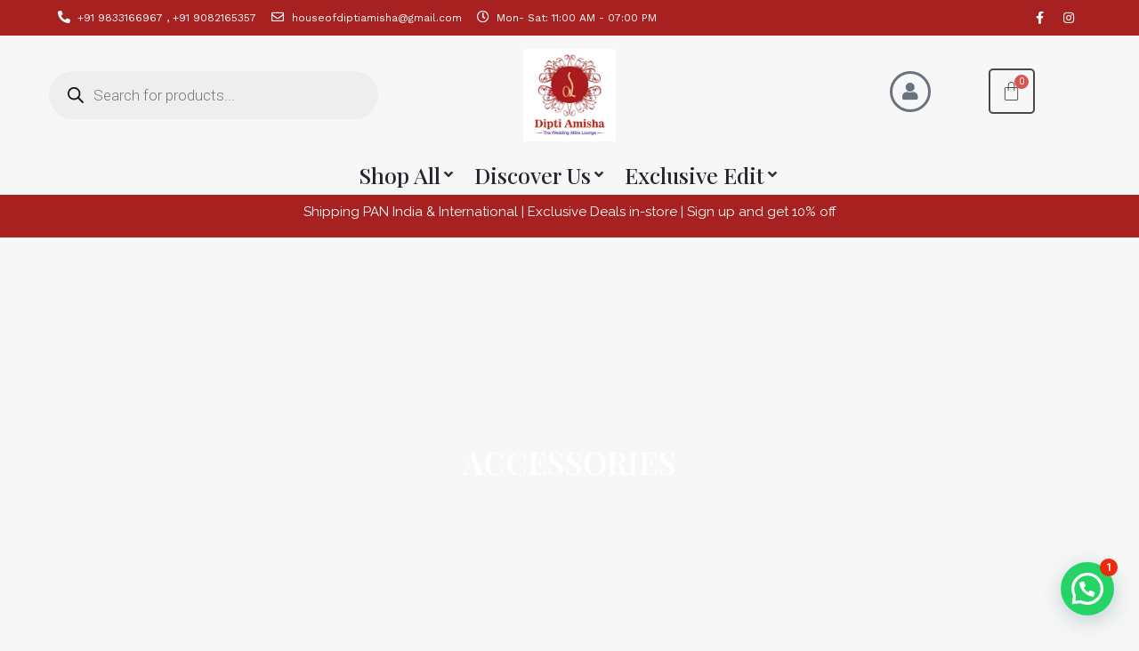

--- FILE ---
content_type: text/css; charset=UTF-8
request_url: https://diptiamisha.com/wp-content/uploads/elementor/css/post-1240.css?ver=1702536167
body_size: 2801
content:
.elementor-1240 .elementor-element.elementor-element-ba4e76b > .elementor-container{max-width:1300px;min-height:40px;}.elementor-1240 .elementor-element.elementor-element-ba4e76b > .elementor-container > .elementor-column > .elementor-widget-wrap{align-content:center;align-items:center;}.elementor-1240 .elementor-element.elementor-element-ba4e76b:not(.elementor-motion-effects-element-type-background), .elementor-1240 .elementor-element.elementor-element-ba4e76b > .elementor-motion-effects-container > .elementor-motion-effects-layer{background-color:#a72121;}.elementor-1240 .elementor-element.elementor-element-ba4e76b{transition:background 0.3s, border 0.3s, border-radius 0.3s, box-shadow 0.3s;padding:0px 10px 0px 10px;}.elementor-1240 .elementor-element.elementor-element-ba4e76b > .elementor-background-overlay{transition:background 0.3s, border-radius 0.3s, opacity 0.3s;}.elementor-bc-flex-widget .elementor-1240 .elementor-element.elementor-element-afc6def.elementor-column .elementor-widget-wrap{align-items:center;}.elementor-1240 .elementor-element.elementor-element-afc6def.elementor-column.elementor-element[data-element_type="column"] > .elementor-widget-wrap.elementor-element-populated{align-content:center;align-items:center;}.elementor-1240 .elementor-element.elementor-element-84f7b12 .elementor-icon-list-items:not(.elementor-inline-items) .elementor-icon-list-item:not(:last-child){padding-bottom:calc(17px/2);}.elementor-1240 .elementor-element.elementor-element-84f7b12 .elementor-icon-list-items:not(.elementor-inline-items) .elementor-icon-list-item:not(:first-child){margin-top:calc(17px/2);}.elementor-1240 .elementor-element.elementor-element-84f7b12 .elementor-icon-list-items.elementor-inline-items .elementor-icon-list-item{margin-right:calc(17px/2);margin-left:calc(17px/2);}.elementor-1240 .elementor-element.elementor-element-84f7b12 .elementor-icon-list-items.elementor-inline-items{margin-right:calc(-17px/2);margin-left:calc(-17px/2);}body.rtl .elementor-1240 .elementor-element.elementor-element-84f7b12 .elementor-icon-list-items.elementor-inline-items .elementor-icon-list-item:after{left:calc(-17px/2);}body:not(.rtl) .elementor-1240 .elementor-element.elementor-element-84f7b12 .elementor-icon-list-items.elementor-inline-items .elementor-icon-list-item:after{right:calc(-17px/2);}.elementor-1240 .elementor-element.elementor-element-84f7b12 .elementor-icon-list-icon i{color:#ffffff;transition:color 0.3s;}.elementor-1240 .elementor-element.elementor-element-84f7b12 .elementor-icon-list-icon svg{fill:#ffffff;transition:fill 0.3s;}.elementor-1240 .elementor-element.elementor-element-84f7b12{--e-icon-list-icon-size:14px;--icon-vertical-offset:-1px;width:var( --container-widget-width, 111.591% );max-width:111.591%;--container-widget-width:111.591%;--container-widget-flex-grow:0;}.elementor-1240 .elementor-element.elementor-element-84f7b12 .elementor-icon-list-icon{padding-right:0px;}.elementor-1240 .elementor-element.elementor-element-84f7b12 .elementor-icon-list-item > .elementor-icon-list-text, .elementor-1240 .elementor-element.elementor-element-84f7b12 .elementor-icon-list-item > a{font-size:12px;}.elementor-1240 .elementor-element.elementor-element-84f7b12 .elementor-icon-list-text{color:#ffffff;transition:color 0.3s;}.elementor-bc-flex-widget .elementor-1240 .elementor-element.elementor-element-63497c9.elementor-column .elementor-widget-wrap{align-items:center;}.elementor-1240 .elementor-element.elementor-element-63497c9.elementor-column.elementor-element[data-element_type="column"] > .elementor-widget-wrap.elementor-element-populated{align-content:center;align-items:center;}.elementor-1240 .elementor-element.elementor-element-187759f{--grid-template-columns:repeat(0, auto);--icon-size:14px;--grid-column-gap:5px;--grid-row-gap:0px;width:var( --container-widget-width, 106.561% );max-width:106.561%;--container-widget-width:106.561%;--container-widget-flex-grow:0;}.elementor-1240 .elementor-element.elementor-element-187759f .elementor-widget-container{text-align:right;}.elementor-1240 .elementor-element.elementor-element-187759f .elementor-social-icon{background-color:rgba(0,0,0,0);}.elementor-1240 .elementor-element.elementor-element-187759f .elementor-social-icon i{color:#ffffff;}.elementor-1240 .elementor-element.elementor-element-187759f .elementor-social-icon svg{fill:#ffffff;}.elementor-1240 .elementor-element.elementor-element-d7014b0 > .elementor-container{max-width:1300px;}.elementor-1240 .elementor-element.elementor-element-d7014b0{padding:20px 10px 20px 10px;}.elementor-bc-flex-widget .elementor-1240 .elementor-element.elementor-element-f966ded.elementor-column .elementor-widget-wrap{align-items:center;}.elementor-1240 .elementor-element.elementor-element-f966ded.elementor-column.elementor-element[data-element_type="column"] > .elementor-widget-wrap.elementor-element-populated{align-content:center;align-items:center;}.elementor-bc-flex-widget .elementor-1240 .elementor-element.elementor-element-d9ff9de.elementor-column .elementor-widget-wrap{align-items:center;}.elementor-1240 .elementor-element.elementor-element-d9ff9de.elementor-column.elementor-element[data-element_type="column"] > .elementor-widget-wrap.elementor-element-populated{align-content:center;align-items:center;}.elementor-1240 .elementor-element.elementor-element-c254503 .hfe-nav-menu__toggle,
						.elementor-1240 .elementor-element.elementor-element-c254503 .hfe-nav-menu-icon{margin:0 auto;}.elementor-1240 .elementor-element.elementor-element-c254503 li.menu-item a{justify-content:space-between;}.elementor-1240 .elementor-element.elementor-element-c254503 li .elementor-button-wrapper{text-align:space-between;}.elementor-1240 .elementor-element.elementor-element-c254503.hfe-menu-item-flex-end li .elementor-button-wrapper{text-align:right;}.elementor-1240 .elementor-element.elementor-element-c254503 .hfe-flyout-wrapper .hfe-side{width:300px;}.elementor-1240 .elementor-element.elementor-element-c254503 .hfe-flyout-open.left{left:-300px;}.elementor-1240 .elementor-element.elementor-element-c254503 .hfe-flyout-open.right{right:-300px;}.elementor-1240 .elementor-element.elementor-element-c254503 .hfe-flyout-content{padding:30px;background-color:#FFFFFF;}.elementor-1240 .elementor-element.elementor-element-c254503 .menu-item a.hfe-menu-item{padding-left:15px;padding-right:15px;}.elementor-1240 .elementor-element.elementor-element-c254503 .menu-item a.hfe-sub-menu-item{padding-left:calc( 15px + 20px );padding-right:15px;}.elementor-1240 .elementor-element.elementor-element-c254503 .hfe-nav-menu__layout-vertical .menu-item ul ul a.hfe-sub-menu-item{padding-left:calc( 15px + 40px );padding-right:15px;}.elementor-1240 .elementor-element.elementor-element-c254503 .hfe-nav-menu__layout-vertical .menu-item ul ul ul a.hfe-sub-menu-item{padding-left:calc( 15px + 60px );padding-right:15px;}.elementor-1240 .elementor-element.elementor-element-c254503 .hfe-nav-menu__layout-vertical .menu-item ul ul ul ul a.hfe-sub-menu-item{padding-left:calc( 15px + 80px );padding-right:15px;}.elementor-1240 .elementor-element.elementor-element-c254503 .menu-item a.hfe-menu-item, .elementor-1240 .elementor-element.elementor-element-c254503 .menu-item a.hfe-sub-menu-item{padding-top:15px;padding-bottom:15px;}.elementor-1240 .elementor-element.elementor-element-c254503 a.hfe-menu-item, .elementor-1240 .elementor-element.elementor-element-c254503 a.hfe-sub-menu-item{font-family:var( --e-global-typography-text-font-family ), Sans-serif;font-size:var( --e-global-typography-text-font-size );font-weight:var( --e-global-typography-text-font-weight );}.elementor-1240 .elementor-element.elementor-element-c254503 .sub-menu,
								.elementor-1240 .elementor-element.elementor-element-c254503 nav.hfe-dropdown,
								.elementor-1240 .elementor-element.elementor-element-c254503 nav.hfe-dropdown-expandible,
								.elementor-1240 .elementor-element.elementor-element-c254503 nav.hfe-dropdown .menu-item a.hfe-menu-item,
								.elementor-1240 .elementor-element.elementor-element-c254503 nav.hfe-dropdown .menu-item a.hfe-sub-menu-item{background-color:#fff;}.elementor-1240 .elementor-element.elementor-element-c254503 .sub-menu a.hfe-sub-menu-item,
						 .elementor-1240 .elementor-element.elementor-element-c254503 nav.hfe-dropdown li a.hfe-menu-item,
						 .elementor-1240 .elementor-element.elementor-element-c254503 nav.hfe-dropdown li a.hfe-sub-menu-item,
						 .elementor-1240 .elementor-element.elementor-element-c254503 nav.hfe-dropdown-expandible li a.hfe-menu-item,
						 .elementor-1240 .elementor-element.elementor-element-c254503 nav.hfe-dropdown-expandible li a.hfe-sub-menu-item{padding-top:15px;padding-bottom:15px;}.elementor-1240 .elementor-element.elementor-element-c254503 .sub-menu li.menu-item:not(:last-child),
						.elementor-1240 .elementor-element.elementor-element-c254503 nav.hfe-dropdown li.menu-item:not(:last-child),
						.elementor-1240 .elementor-element.elementor-element-c254503 nav.hfe-dropdown-expandible li.menu-item:not(:last-child){border-bottom-style:solid;border-bottom-color:#c4c4c4;border-bottom-width:1px;}.elementor-1240 .elementor-element.elementor-element-c254503 div.hfe-nav-menu-icon{color:#FFFFFF;}.elementor-1240 .elementor-element.elementor-element-c254503 div.hfe-nav-menu-icon svg{fill:#FFFFFF;}.elementor-1240 .elementor-element.elementor-element-c254503 .hfe-nav-menu-icon{background-color:#A72121;padding:0.35em;}.elementor-1240 .elementor-element.elementor-element-c254503 .hfe-flyout-close{color:#7A7A7A;}.elementor-1240 .elementor-element.elementor-element-c254503 .hfe-flyout-close svg{fill:#7A7A7A;}.elementor-1240 .elementor-element.elementor-element-c254503{width:var( --container-widget-width, 100.002% );max-width:100.002%;--container-widget-width:100.002%;--container-widget-flex-grow:0;}.elementor-bc-flex-widget .elementor-1240 .elementor-element.elementor-element-8429740.elementor-column .elementor-widget-wrap{align-items:center;}.elementor-1240 .elementor-element.elementor-element-8429740.elementor-column.elementor-element[data-element_type="column"] > .elementor-widget-wrap.elementor-element-populated{align-content:center;align-items:center;}.elementor-1240 .elementor-element.elementor-element-abc8ab2 .elementor-button{fill:#FFFFFF;color:#FFFFFF;background-color:#A72121;border-radius:20px 20px 20px 20px;}.elementor-1240 .elementor-element.elementor-element-abc8ab2 .elementor-button:hover, .elementor-1240 .elementor-element.elementor-element-abc8ab2 .elementor-button:focus{color:#FFFFFF;background-color:#A72121;}.elementor-1240 .elementor-element.elementor-element-abc8ab2 .elementor-button:hover svg, .elementor-1240 .elementor-element.elementor-element-abc8ab2 .elementor-button:focus svg{fill:#FFFFFF;}.elementor-1240 .elementor-element.elementor-element-207a3b4 > .elementor-container{max-width:1151px;min-height:40px;}.elementor-1240 .elementor-element.elementor-element-207a3b4 > .elementor-container > .elementor-column > .elementor-widget-wrap{align-content:center;align-items:center;}.elementor-1240 .elementor-element.elementor-element-207a3b4:not(.elementor-motion-effects-element-type-background), .elementor-1240 .elementor-element.elementor-element-207a3b4 > .elementor-motion-effects-container > .elementor-motion-effects-layer{background-color:#a72121;}.elementor-1240 .elementor-element.elementor-element-207a3b4{transition:background 0.3s, border 0.3s, border-radius 0.3s, box-shadow 0.3s;}.elementor-1240 .elementor-element.elementor-element-207a3b4 > .elementor-background-overlay{transition:background 0.3s, border-radius 0.3s, opacity 0.3s;}.elementor-1240 .elementor-element.elementor-element-6e8b6abc .elementor-icon-list-items:not(.elementor-inline-items) .elementor-icon-list-item:not(:last-child){padding-bottom:calc(17px/2);}.elementor-1240 .elementor-element.elementor-element-6e8b6abc .elementor-icon-list-items:not(.elementor-inline-items) .elementor-icon-list-item:not(:first-child){margin-top:calc(17px/2);}.elementor-1240 .elementor-element.elementor-element-6e8b6abc .elementor-icon-list-items.elementor-inline-items .elementor-icon-list-item{margin-right:calc(17px/2);margin-left:calc(17px/2);}.elementor-1240 .elementor-element.elementor-element-6e8b6abc .elementor-icon-list-items.elementor-inline-items{margin-right:calc(-17px/2);margin-left:calc(-17px/2);}body.rtl .elementor-1240 .elementor-element.elementor-element-6e8b6abc .elementor-icon-list-items.elementor-inline-items .elementor-icon-list-item:after{left:calc(-17px/2);}body:not(.rtl) .elementor-1240 .elementor-element.elementor-element-6e8b6abc .elementor-icon-list-items.elementor-inline-items .elementor-icon-list-item:after{right:calc(-17px/2);}.elementor-1240 .elementor-element.elementor-element-6e8b6abc .elementor-icon-list-icon i{color:#ffffff;transition:color 0.3s;}.elementor-1240 .elementor-element.elementor-element-6e8b6abc .elementor-icon-list-icon svg{fill:#ffffff;transition:fill 0.3s;}.elementor-1240 .elementor-element.elementor-element-6e8b6abc{--e-icon-list-icon-size:14px;--icon-vertical-offset:-1px;width:var( --container-widget-width, 111.591% );max-width:111.591%;--container-widget-width:111.591%;--container-widget-flex-grow:0;}.elementor-1240 .elementor-element.elementor-element-6e8b6abc .elementor-icon-list-icon{padding-right:0px;}.elementor-1240 .elementor-element.elementor-element-6e8b6abc .elementor-icon-list-item > .elementor-icon-list-text, .elementor-1240 .elementor-element.elementor-element-6e8b6abc .elementor-icon-list-item > a{font-size:12px;}.elementor-1240 .elementor-element.elementor-element-6e8b6abc .elementor-icon-list-text{color:#ffffff;transition:color 0.3s;}.elementor-1240 .elementor-element.elementor-element-68bcb8c4{--grid-template-columns:repeat(0, auto);--icon-size:14px;--grid-column-gap:5px;--grid-row-gap:0px;width:var( --container-widget-width, 106.561% );max-width:106.561%;--container-widget-width:106.561%;--container-widget-flex-grow:0;}.elementor-1240 .elementor-element.elementor-element-68bcb8c4 .elementor-widget-container{text-align:right;}.elementor-1240 .elementor-element.elementor-element-68bcb8c4 .elementor-social-icon{background-color:rgba(0,0,0,0);}.elementor-1240 .elementor-element.elementor-element-68bcb8c4 .elementor-social-icon i{color:#ffffff;}.elementor-1240 .elementor-element.elementor-element-68bcb8c4 .elementor-social-icon svg{fill:#ffffff;}.elementor-bc-flex-widget .elementor-1240 .elementor-element.elementor-element-1d6d646.elementor-column .elementor-widget-wrap{align-items:center;}.elementor-1240 .elementor-element.elementor-element-1d6d646.elementor-column.elementor-element[data-element_type="column"] > .elementor-widget-wrap.elementor-element-populated{align-content:center;align-items:center;}.elementor-1240 .elementor-element.elementor-element-2e4d6c6 img{width:28%;max-width:28%;}.elementor-1240 .elementor-element.elementor-element-2e4d6c6 > .elementor-widget-container{padding:10px 10px 10px 10px;}.elementor-bc-flex-widget .elementor-1240 .elementor-element.elementor-element-b9a8820.elementor-column .elementor-widget-wrap{align-items:center;}.elementor-1240 .elementor-element.elementor-element-b9a8820.elementor-column.elementor-element[data-element_type="column"] > .elementor-widget-wrap.elementor-element-populated{align-content:center;align-items:center;}.elementor-1240 .elementor-element.elementor-element-ca97ab6{padding:0px 0px 0px 0px;}.elementor-bc-flex-widget .elementor-1240 .elementor-element.elementor-element-716a547.elementor-column .elementor-widget-wrap{align-items:center;}.elementor-1240 .elementor-element.elementor-element-716a547.elementor-column.elementor-element[data-element_type="column"] > .elementor-widget-wrap.elementor-element-populated{align-content:center;align-items:center;}.elementor-1240 .elementor-element.elementor-element-ecdf613 .elementor-icon-wrapper{text-align:center;}.elementor-1240 .elementor-element.elementor-element-ecdf613 .elementor-icon{font-size:20px;}.elementor-1240 .elementor-element.elementor-element-ecdf613 .elementor-icon svg{height:20px;}.elementor-1240 .elementor-element.elementor-element-ecdf613 .elementor-icon i, .elementor-1240 .elementor-element.elementor-element-ecdf613 .elementor-icon svg{transform:rotate(0deg);}.elementor-1240 .elementor-element.elementor-element-ecdf613 > .elementor-widget-container{margin:0px 0px 0px 145px;}.elementor-1240 .elementor-element.elementor-element-ecdf613{width:var( --container-widget-width, 125.716% );max-width:125.716%;--container-widget-width:125.716%;--container-widget-flex-grow:0;}.elementor-bc-flex-widget .elementor-1240 .elementor-element.elementor-element-54e62d2.elementor-column .elementor-widget-wrap{align-items:center;}.elementor-1240 .elementor-element.elementor-element-54e62d2.elementor-column.elementor-element[data-element_type="column"] > .elementor-widget-wrap.elementor-element-populated{align-content:center;align-items:center;}.elementor-1240 .elementor-element.elementor-element-52b91ce .hfe-menu-cart__toggle .elementor-button{font-family:"Roboto", Sans-serif;font-weight:400;line-height:19px;padding:12px 12px 12px 12px;}.elementor-1240 .elementor-element.elementor-element-52b91ce .hfe-menu-cart__toggle .elementor-button,.elementor-1240 .elementor-element.elementor-element-52b91ce .hfe-cart-menu-wrap-default .hfe-cart-count:after, .elementor-1240 .elementor-element.elementor-element-52b91ce .hfe-cart-menu-wrap-default .hfe-cart-count{border-width:2px 2px 2px 2px;border-radius:5px 5px 5px 5px;}.elementor-1240 .elementor-element.elementor-element-52b91ce .hfe-menu-cart__toggle .elementor-button:hover,.elementor-1240 .elementor-element.elementor-element-52b91ce .hfe-cart-menu-wrap-default span.hfe-cart-count:hover{background-color:#FFFFFF;}.elementor-1240 .elementor-element.elementor-element-52b91ce .hfe-menu-cart__toggle .elementor-button-icon{font-size:23px;}.elementor-1240 .elementor-element.elementor-element-52b91ce > .elementor-widget-container{margin:0px 0px 8px 0px;padding:0px 0px 0px 0px;}.elementor-1240 .elementor-element.elementor-element-0cdb6d9{--jmm-top-items-icon-size:0px;--jmm-top-items-hor-align:center;}.elementor-1240 .elementor-element.elementor-element-0cdb6d9 .jet-mega-menu.jet-mega-menu--layout-horizontal .jet-mega-menu-item__link--top-level,
							.elementor-1240 .elementor-element.elementor-element-0cdb6d9 .jet-mega-menu.jet-mega-menu--layout-vertical .jet-mega-menu-item__link--top-level{font-family:"Playfair Display", Sans-serif;font-size:25px;font-weight:500;}.elementor-1240 .elementor-element.elementor-element-e946dbd:not(.elementor-motion-effects-element-type-background), .elementor-1240 .elementor-element.elementor-element-e946dbd > .elementor-motion-effects-container > .elementor-motion-effects-layer{background-color:#a72121;}.elementor-1240 .elementor-element.elementor-element-e946dbd{transition:background 0.3s, border 0.3s, border-radius 0.3s, box-shadow 0.3s;color:#FFFFFF;}.elementor-1240 .elementor-element.elementor-element-e946dbd > .elementor-background-overlay{transition:background 0.3s, border-radius 0.3s, opacity 0.3s;}.elementor-1240 .elementor-element.elementor-element-e946dbd .elementor-heading-title{color:#FFFFFF;}.elementor-1240 .elementor-element.elementor-element-e946dbd > .elementor-container{text-align:center;}.elementor-1240 .elementor-element.elementor-element-25e0b7b{text-align:center;}.elementor-1240 .elementor-element.elementor-element-25e0b7b .elementor-heading-title{font-family:"Raleway", Sans-serif;font-size:15px;font-weight:400;}@media(max-width:1024px){.elementor-1240 .elementor-element.elementor-element-ba4e76b > .elementor-container{max-width:1300px;}.elementor-1240 .elementor-element.elementor-element-ba4e76b{padding:5px 10px 0px 10px;}.elementor-bc-flex-widget .elementor-1240 .elementor-element.elementor-element-afc6def.elementor-column .elementor-widget-wrap{align-items:center;}.elementor-1240 .elementor-element.elementor-element-afc6def.elementor-column.elementor-element[data-element_type="column"] > .elementor-widget-wrap.elementor-element-populated{align-content:center;align-items:center;}.elementor-1240 .elementor-element.elementor-element-afc6def.elementor-column > .elementor-widget-wrap{justify-content:center;}.elementor-1240 .elementor-element.elementor-element-84f7b12{width:var( --container-widget-width, 424px );max-width:424px;--container-widget-width:424px;--container-widget-flex-grow:0;}.elementor-1240 .elementor-element.elementor-element-187759f{width:var( --container-widget-width, 282.008px );max-width:282.008px;--container-widget-width:282.008px;--container-widget-flex-grow:0;}.elementor-1240 .elementor-element.elementor-element-d7014b0{padding:0px 0px 0px 0px;}.elementor-1240 .elementor-element.elementor-element-70d2b39{width:var( --container-widget-width, 92.915px );max-width:92.915px;--container-widget-width:92.915px;--container-widget-flex-grow:0;}.elementor-1240 .elementor-element.elementor-element-d9ff9de.elementor-column > .elementor-widget-wrap{justify-content:flex-end;}.elementor-1240 .elementor-element.elementor-element-c254503 .hfe-nav-menu__toggle,
						.elementor-1240 .elementor-element.elementor-element-c254503 .hfe-nav-menu-icon{margin:0 auto;}.elementor-1240 .elementor-element.elementor-element-c254503 li.menu-item a{justify-content:flex-start;}.elementor-1240 .elementor-element.elementor-element-c254503 li .elementor-button-wrapper{text-align:flex-start;}.elementor-1240 .elementor-element.elementor-element-c254503.hfe-menu-item-flex-end li .elementor-button-wrapper{text-align:right;}.elementor-1240 .elementor-element.elementor-element-c254503 a.hfe-menu-item, .elementor-1240 .elementor-element.elementor-element-c254503 a.hfe-sub-menu-item{font-size:var( --e-global-typography-text-font-size );}.elementor-1240 .elementor-element.elementor-element-c254503{width:var( --container-widget-width, 10px );max-width:10px;--container-widget-width:10px;--container-widget-flex-grow:0;}.elementor-1240 .elementor-element.elementor-element-abc8ab2 .elementor-button{border-radius:-10px -10px -10px -10px;}.elementor-1240 .elementor-element.elementor-element-abc8ab2{width:var( --container-widget-width, 546.007px );max-width:546.007px;--container-widget-width:546.007px;--container-widget-flex-grow:0;}.elementor-1240 .elementor-element.elementor-element-207a3b4{padding:10px 20px 10px 20px;}.elementor-bc-flex-widget .elementor-1240 .elementor-element.elementor-element-3c5dc344.elementor-column .elementor-widget-wrap{align-items:center;}.elementor-1240 .elementor-element.elementor-element-3c5dc344.elementor-column.elementor-element[data-element_type="column"] > .elementor-widget-wrap.elementor-element-populated{align-content:center;align-items:center;}.elementor-1240 .elementor-element.elementor-element-3c5dc344.elementor-column > .elementor-widget-wrap{justify-content:center;}.elementor-1240 .elementor-element.elementor-element-6e8b6abc{width:var( --container-widget-width, 376.898px );max-width:376.898px;--container-widget-width:376.898px;--container-widget-flex-grow:0;}.elementor-1240 .elementor-element.elementor-element-68bcb8c4{width:var( --container-widget-width, 333.031px );max-width:333.031px;--container-widget-width:333.031px;--container-widget-flex-grow:0;}.elementor-1240 .elementor-element.elementor-element-2e4d6c6{width:var( --container-widget-width, 358.915px );max-width:358.915px;--container-widget-width:358.915px;--container-widget-flex-grow:0;}.elementor-1240 .elementor-element.elementor-element-25e0b7b{width:var( --container-widget-width, 751.966px );max-width:751.966px;--container-widget-width:751.966px;--container-widget-flex-grow:0;}}@media(max-width:767px){.elementor-1240 .elementor-element.elementor-element-ba4e76b > .elementor-container{min-height:0px;}.elementor-1240 .elementor-element.elementor-element-ba4e76b{padding:0px 20px 0px 20px;}.elementor-1240 .elementor-element.elementor-element-afc6def > .elementor-element-populated{padding:0px 0px 0px 0px;}.elementor-1240 .elementor-element.elementor-element-84f7b12 .elementor-icon-list-items:not(.elementor-inline-items) .elementor-icon-list-item:not(:last-child){padding-bottom:calc(25px/2);}.elementor-1240 .elementor-element.elementor-element-84f7b12 .elementor-icon-list-items:not(.elementor-inline-items) .elementor-icon-list-item:not(:first-child){margin-top:calc(25px/2);}.elementor-1240 .elementor-element.elementor-element-84f7b12 .elementor-icon-list-items.elementor-inline-items .elementor-icon-list-item{margin-right:calc(25px/2);margin-left:calc(25px/2);}.elementor-1240 .elementor-element.elementor-element-84f7b12 .elementor-icon-list-items.elementor-inline-items{margin-right:calc(-25px/2);margin-left:calc(-25px/2);}body.rtl .elementor-1240 .elementor-element.elementor-element-84f7b12 .elementor-icon-list-items.elementor-inline-items .elementor-icon-list-item:after{left:calc(-25px/2);}body:not(.rtl) .elementor-1240 .elementor-element.elementor-element-84f7b12 .elementor-icon-list-items.elementor-inline-items .elementor-icon-list-item:after{right:calc(-25px/2);}.elementor-1240 .elementor-element.elementor-element-84f7b12 .elementor-icon-list-item > .elementor-icon-list-text, .elementor-1240 .elementor-element.elementor-element-84f7b12 .elementor-icon-list-item > a{line-height:2em;}.elementor-1240 .elementor-element.elementor-element-187759f .elementor-widget-container{text-align:center;}.elementor-1240 .elementor-element.elementor-element-f966ded{width:40%;}.elementor-1240 .elementor-element.elementor-element-70d2b39{width:var( --container-widget-width, 62.591px );max-width:62.591px;--container-widget-width:62.591px;--container-widget-flex-grow:0;}.elementor-1240 .elementor-element.elementor-element-d9ff9de{width:5%;}.elementor-1240 .elementor-element.elementor-element-c254503 a.hfe-menu-item, .elementor-1240 .elementor-element.elementor-element-c254503 a.hfe-sub-menu-item{font-size:var( --e-global-typography-text-font-size );}.elementor-1240 .elementor-element.elementor-element-c254503{width:var( --container-widget-width, 10px );max-width:10px;--container-widget-width:10px;--container-widget-flex-grow:0;}.elementor-1240 .elementor-element.elementor-element-8429740{width:45%;}.elementor-1240 .elementor-element.elementor-element-abc8ab2{width:var( --container-widget-width, 187.301px );max-width:187.301px;--container-widget-width:187.301px;--container-widget-flex-grow:0;}.elementor-1240 .elementor-element.elementor-element-207a3b4 > .elementor-container{min-height:0px;}.elementor-1240 .elementor-element.elementor-element-207a3b4{padding:0px 20px 0px 20px;}.elementor-1240 .elementor-element.elementor-element-3c5dc344 > .elementor-element-populated{padding:0px 0px 0px 0px;}.elementor-1240 .elementor-element.elementor-element-6e8b6abc .elementor-icon-list-items:not(.elementor-inline-items) .elementor-icon-list-item:not(:last-child){padding-bottom:calc(25px/2);}.elementor-1240 .elementor-element.elementor-element-6e8b6abc .elementor-icon-list-items:not(.elementor-inline-items) .elementor-icon-list-item:not(:first-child){margin-top:calc(25px/2);}.elementor-1240 .elementor-element.elementor-element-6e8b6abc .elementor-icon-list-items.elementor-inline-items .elementor-icon-list-item{margin-right:calc(25px/2);margin-left:calc(25px/2);}.elementor-1240 .elementor-element.elementor-element-6e8b6abc .elementor-icon-list-items.elementor-inline-items{margin-right:calc(-25px/2);margin-left:calc(-25px/2);}body.rtl .elementor-1240 .elementor-element.elementor-element-6e8b6abc .elementor-icon-list-items.elementor-inline-items .elementor-icon-list-item:after{left:calc(-25px/2);}body:not(.rtl) .elementor-1240 .elementor-element.elementor-element-6e8b6abc .elementor-icon-list-items.elementor-inline-items .elementor-icon-list-item:after{right:calc(-25px/2);}.elementor-1240 .elementor-element.elementor-element-6e8b6abc .elementor-icon-list-item > .elementor-icon-list-text, .elementor-1240 .elementor-element.elementor-element-6e8b6abc .elementor-icon-list-item > a{line-height:2em;}.elementor-1240 .elementor-element.elementor-element-68bcb8c4 .elementor-widget-container{text-align:center;}}@media(min-width:768px){.elementor-1240 .elementor-element.elementor-element-afc6def{width:66.166%;}.elementor-1240 .elementor-element.elementor-element-63497c9{width:33.793%;}.elementor-1240 .elementor-element.elementor-element-f966ded{width:10%;}.elementor-1240 .elementor-element.elementor-element-d9ff9de{width:66.901%;}.elementor-1240 .elementor-element.elementor-element-8429740{width:22.763%;}.elementor-1240 .elementor-element.elementor-element-3c5dc344{width:66.166%;}.elementor-1240 .elementor-element.elementor-element-b42936{width:33.793%;}}@media(max-width:1024px) and (min-width:768px){.elementor-1240 .elementor-element.elementor-element-afc6def{width:85%;}.elementor-1240 .elementor-element.elementor-element-63497c9{width:15%;}.elementor-1240 .elementor-element.elementor-element-f966ded{width:15%;}.elementor-1240 .elementor-element.elementor-element-d9ff9de{width:10%;}.elementor-1240 .elementor-element.elementor-element-8429740{width:72%;}.elementor-1240 .elementor-element.elementor-element-3c5dc344{width:70%;}.elementor-1240 .elementor-element.elementor-element-b42936{width:30%;}}/* Start custom CSS for column, class: .elementor-element-d9ff9de */@media only screen and (max-width: 1025px) {
.elementor-1240 .elementor-element.elementor-element-d9ff9de {
    order: 3;
   }
}/* End custom CSS */
/* Start custom CSS *//*Tablet breakpoint*/
@media(max-width:1024px){

/*Mobile nav column    */
#nav-container{
display:none;
overflow:hidden;
}

/*Switch nav widget to verticle on mobile    */
.elementor-nav-menu--layout-horizontal .elementor-nav-menu {
    flex-direction: column !important;
}

/*Make nav widget 100%*/
.nav-menu {
    width: 100% !important;
}

/*Make button widget 100%*/
.nav-btn{
    width: 100% !important;
}

}

/*Hide bar icon on desktop*/
@media(min-width:1025px){
  .nav-icon{
     display:none;
    }

}

/*Open bar icon */
.nav-icon i:before{
        content: url('');

}

/*Close bar icon */
.nav-icon .change-icon:before{
        content: url('');

}/* End custom CSS */

--- FILE ---
content_type: text/css; charset=UTF-8
request_url: https://diptiamisha.com/wp-content/uploads/elementor/css/post-1032.css?ver=1702536167
body_size: 1307
content:
.elementor-1032 .elementor-element.elementor-element-1be0fded{padding:5% 5% 3% 5%;}.elementor-1032 .elementor-element.elementor-element-7f88f62c{text-align:left;}.elementor-1032 .elementor-element.elementor-element-7f88f62c img{width:53%;}.elementor-1032 .elementor-element.elementor-element-7f791a48 > .elementor-widget-wrap > .elementor-widget:not(.elementor-widget__width-auto):not(.elementor-widget__width-initial):not(:last-child):not(.elementor-absolute){margin-bottom:10px;}.elementor-1032 .elementor-element.elementor-element-1fe8a163 .elementor-heading-title{color:#000000;font-family:"Playfair Display", Sans-serif;font-size:19px;font-weight:600;text-transform:uppercase;}.elementor-1032 .elementor-element.elementor-element-1153787 .elementor-icon-list-icon i{transition:color 0.3s;}.elementor-1032 .elementor-element.elementor-element-1153787 .elementor-icon-list-icon svg{transition:fill 0.3s;}.elementor-1032 .elementor-element.elementor-element-1153787{--e-icon-list-icon-size:14px;--icon-vertical-offset:0px;}.elementor-1032 .elementor-element.elementor-element-1153787 .elementor-icon-list-text{transition:color 0.3s;}.elementor-1032 .elementor-element.elementor-element-bb8781e > .elementor-widget-wrap > .elementor-widget:not(.elementor-widget__width-auto):not(.elementor-widget__width-initial):not(:last-child):not(.elementor-absolute){margin-bottom:10px;}.elementor-1032 .elementor-element.elementor-element-27c9ed7 .elementor-heading-title{color:#000000;font-family:"Playfair Display", Sans-serif;font-size:19px;font-weight:600;text-transform:uppercase;}.elementor-1032 .elementor-element.elementor-element-9e21d40 .elementor-icon-list-icon i{transition:color 0.3s;}.elementor-1032 .elementor-element.elementor-element-9e21d40 .elementor-icon-list-icon svg{transition:fill 0.3s;}.elementor-1032 .elementor-element.elementor-element-9e21d40{--e-icon-list-icon-size:14px;--icon-vertical-offset:0px;}.elementor-1032 .elementor-element.elementor-element-9e21d40 .elementor-icon-list-text{transition:color 0.3s;}.elementor-1032 .elementor-element.elementor-element-7e0d00e6 > .elementor-widget-wrap > .elementor-widget:not(.elementor-widget__width-auto):not(.elementor-widget__width-initial):not(:last-child):not(.elementor-absolute){margin-bottom:10px;}.elementor-1032 .elementor-element.elementor-element-3452014e .elementor-heading-title{color:#000000;font-family:"Playfair Display", Sans-serif;font-size:19px;font-weight:600;text-transform:uppercase;}.elementor-1032 .elementor-element.elementor-element-6791a2d{--grid-template-columns:repeat(0, auto);--grid-column-gap:5px;--grid-row-gap:0px;}.elementor-1032 .elementor-element.elementor-element-6791a2d .elementor-widget-container{text-align:left;}.elementor-1032 .elementor-element.elementor-element-645e37b4 > .elementor-widget-wrap > .elementor-widget:not(.elementor-widget__width-auto):not(.elementor-widget__width-initial):not(:last-child):not(.elementor-absolute){margin-bottom:10px;}.elementor-1032 .elementor-element.elementor-element-180f2a1e .elementor-heading-title{color:#000000;font-family:"Playfair Display", Sans-serif;font-size:19px;font-weight:600;text-transform:uppercase;}.elementor-1032 .elementor-element.elementor-element-3a6f9abf{font-size:12px;line-height:23px;letter-spacing:-0.3px;}.elementor-1032 .elementor-element.elementor-element-7717c176 .elementor-field-group{padding-right:calc( 10px/2 );padding-left:calc( 10px/2 );margin-bottom:10px;}.elementor-1032 .elementor-element.elementor-element-7717c176 .elementor-form-fields-wrapper{margin-left:calc( -10px/2 );margin-right:calc( -10px/2 );margin-bottom:-10px;}.elementor-1032 .elementor-element.elementor-element-7717c176 .elementor-field-group.recaptcha_v3-bottomleft, .elementor-1032 .elementor-element.elementor-element-7717c176 .elementor-field-group.recaptcha_v3-bottomright{margin-bottom:0;}body.rtl .elementor-1032 .elementor-element.elementor-element-7717c176 .elementor-labels-inline .elementor-field-group > label{padding-left:0px;}body:not(.rtl) .elementor-1032 .elementor-element.elementor-element-7717c176 .elementor-labels-inline .elementor-field-group > label{padding-right:0px;}body .elementor-1032 .elementor-element.elementor-element-7717c176 .elementor-labels-above .elementor-field-group > label{padding-bottom:0px;}.elementor-1032 .elementor-element.elementor-element-7717c176 .elementor-field-type-html{padding-bottom:0px;}.elementor-1032 .elementor-element.elementor-element-7717c176 .elementor-field-group .elementor-field{color:#000000;}.elementor-1032 .elementor-element.elementor-element-7717c176 .elementor-field-group .elementor-field, .elementor-1032 .elementor-element.elementor-element-7717c176 .elementor-field-subgroup label{font-family:"Roboto", Sans-serif;font-size:16px;font-weight:300;text-transform:none;font-style:normal;text-decoration:none;line-height:1.6em;letter-spacing:-0.45px;}.elementor-1032 .elementor-element.elementor-element-7717c176 .elementor-field-group:not(.elementor-field-type-upload) .elementor-field:not(.elementor-select-wrapper){border-color:#626060;border-width:0px 0px 1px 0px;border-radius:0px 0px 0px 0px;}.elementor-1032 .elementor-element.elementor-element-7717c176 .elementor-field-group .elementor-select-wrapper select{border-color:#626060;border-width:0px 0px 1px 0px;border-radius:0px 0px 0px 0px;}.elementor-1032 .elementor-element.elementor-element-7717c176 .elementor-field-group .elementor-select-wrapper::before{color:#626060;}.elementor-1032 .elementor-element.elementor-element-7717c176 .elementor-button{font-family:"Roboto", Sans-serif;font-size:14px;font-weight:300;text-transform:uppercase;font-style:normal;text-decoration:none;line-height:1.3em;letter-spacing:1.53px;padding:10px 10px 10px 10px;}.elementor-1032 .elementor-element.elementor-element-7717c176 .e-form__buttons__wrapper__button-next{background-color:#A91B1F;color:#FFFFFF;}.elementor-1032 .elementor-element.elementor-element-7717c176 .elementor-button[type="submit"]{background-color:#A91B1F;color:#FFFFFF;}.elementor-1032 .elementor-element.elementor-element-7717c176 .elementor-button[type="submit"] svg *{fill:#FFFFFF;}.elementor-1032 .elementor-element.elementor-element-7717c176 .e-form__buttons__wrapper__button-previous{color:#ffffff;}.elementor-1032 .elementor-element.elementor-element-7717c176 .e-form__buttons__wrapper__button-next:hover{color:#626060;}.elementor-1032 .elementor-element.elementor-element-7717c176 .elementor-button[type="submit"]:hover{color:#626060;}.elementor-1032 .elementor-element.elementor-element-7717c176 .elementor-button[type="submit"]:hover svg *{fill:#626060;}.elementor-1032 .elementor-element.elementor-element-7717c176 .e-form__buttons__wrapper__button-previous:hover{color:#ffffff;}.elementor-1032 .elementor-element.elementor-element-7717c176 .elementor-message{font-family:"Roboto", Sans-serif;font-size:16px;font-weight:300;text-transform:none;font-style:normal;text-decoration:none;line-height:1.6em;letter-spacing:-0.45px;}.elementor-1032 .elementor-element.elementor-element-7717c176 .elementor-message.elementor-message-success{color:#000000;}.elementor-1032 .elementor-element.elementor-element-7717c176 .elementor-message.elementor-message-danger{color:#000000;}.elementor-1032 .elementor-element.elementor-element-7717c176 .elementor-message.elementor-help-inline{color:#000000;}.elementor-1032 .elementor-element.elementor-element-7717c176{--e-form-steps-indicators-spacing:20px;--e-form-steps-indicator-padding:30px;--e-form-steps-indicator-inactive-secondary-color:#ffffff;--e-form-steps-indicator-active-secondary-color:#ffffff;--e-form-steps-indicator-completed-secondary-color:#ffffff;--e-form-steps-divider-width:1px;--e-form-steps-divider-gap:10px;}.elementor-1032 .elementor-element.elementor-element-2670bc00 > .elementor-container{min-height:50px;}.elementor-1032 .elementor-element.elementor-element-2670bc00 > .elementor-container > .elementor-column > .elementor-widget-wrap{align-content:center;align-items:center;}.elementor-1032 .elementor-element.elementor-element-2670bc00:not(.elementor-motion-effects-element-type-background), .elementor-1032 .elementor-element.elementor-element-2670bc00 > .elementor-motion-effects-container > .elementor-motion-effects-layer{background-color:#A91B1F;}.elementor-1032 .elementor-element.elementor-element-2670bc00{transition:background 0.3s, border 0.3s, border-radius 0.3s, box-shadow 0.3s;padding:0% 5% 0% 5%;}.elementor-1032 .elementor-element.elementor-element-2670bc00 > .elementor-background-overlay{transition:background 0.3s, border-radius 0.3s, opacity 0.3s;}.elementor-1032 .elementor-element.elementor-element-72f9ad2e{text-align:center;}.elementor-1032 .elementor-element.elementor-element-72f9ad2e .elementor-heading-title{color:#FFFFFF;font-family:"Roboto", Sans-serif;font-size:16px;font-weight:300;text-transform:none;font-style:normal;text-decoration:none;line-height:1.6em;letter-spacing:-0.45px;}@media(max-width:1024px){.elementor-1032 .elementor-element.elementor-element-7f791a48 > .elementor-element-populated{margin:10% 0% 0% 0%;--e-column-margin-right:0%;--e-column-margin-left:0%;padding:0% 5% 0% 0%;}.elementor-1032 .elementor-element.elementor-element-bb8781e > .elementor-element-populated{margin:10% 0% 0% 0%;--e-column-margin-right:0%;--e-column-margin-left:0%;padding:0% 5% 0% 0%;}.elementor-1032 .elementor-element.elementor-element-7e0d00e6 > .elementor-element-populated{margin:10% 0% 0% 0%;--e-column-margin-right:0%;--e-column-margin-left:0%;}.elementor-1032 .elementor-element.elementor-element-645e37b4 > .elementor-element-populated{margin:10% 0% 0% 0%;--e-column-margin-right:0%;--e-column-margin-left:0%;}.elementor-1032 .elementor-element.elementor-element-7717c176 .elementor-field-group .elementor-field, .elementor-1032 .elementor-element.elementor-element-7717c176 .elementor-field-subgroup label{font-size:14px;}.elementor-1032 .elementor-element.elementor-element-7717c176 .elementor-message{font-size:14px;}.elementor-1032 .elementor-element.elementor-element-72f9ad2e .elementor-heading-title{font-size:14px;}}@media(max-width:767px){.elementor-1032 .elementor-element.elementor-element-1be0fded{padding:15% 5% 5% 5%;}}@media(max-width:1024px) and (min-width:768px){.elementor-1032 .elementor-element.elementor-element-64d320ed{width:100%;}.elementor-1032 .elementor-element.elementor-element-7f791a48{width:50%;}.elementor-1032 .elementor-element.elementor-element-bb8781e{width:50%;}.elementor-1032 .elementor-element.elementor-element-7e0d00e6{width:50%;}.elementor-1032 .elementor-element.elementor-element-645e37b4{width:50%;}}

--- FILE ---
content_type: text/css; charset=UTF-8
request_url: https://diptiamisha.com/wp-content/uploads/elementor/css/post-1067.css?ver=1702536253
body_size: 723
content:
.elementor-1067 .elementor-element.elementor-element-074c445 > .elementor-container{min-height:504px;}.elementor-1067 .elementor-element.elementor-element-074c445:not(.elementor-motion-effects-element-type-background), .elementor-1067 .elementor-element.elementor-element-074c445 > .elementor-motion-effects-container > .elementor-motion-effects-layer{background-position:center center;}.elementor-1067 .elementor-element.elementor-element-074c445{transition:background 0.3s, border 0.3s, border-radius 0.3s, box-shadow 0.3s;}.elementor-1067 .elementor-element.elementor-element-074c445 > .elementor-background-overlay{transition:background 0.3s, border-radius 0.3s, opacity 0.3s;}.elementor-1067 .elementor-element.elementor-element-e567e2f{text-align:center;}.elementor-1067 .elementor-element.elementor-element-e567e2f .elementor-heading-title{color:#FFFFFF;font-family:var( --e-global-typography-primary-font-family ), Sans-serif;font-size:var( --e-global-typography-primary-font-size );font-weight:var( --e-global-typography-primary-font-weight );text-transform:var( --e-global-typography-primary-text-transform );}.elementor-1067 .elementor-element.elementor-element-df1552c{padding:0px 0px 50px 0px;}.elementor-1067 .elementor-element.elementor-element-2dbf6d1{text-align:center;}.woocommerce .elementor-1067 .elementor-element.elementor-element-2dbf6d1 .term-description{font-family:"Raleway", Sans-serif;font-size:17px;font-weight:500;}.elementor-1067 .elementor-element.elementor-element-2dbf6d1 > .elementor-widget-container{padding:10px 100px 10px 100px;}.elementor-1067 .elementor-element.elementor-element-120527b.elementor-wc-products  ul.products{grid-column-gap:20px;grid-row-gap:40px;}.elementor-1067 .elementor-element.elementor-element-120527b.elementor-wc-products ul.products li.product .woocommerce-loop-product__title, .elementor-1067 .elementor-element.elementor-element-120527b.elementor-wc-products ul.products li.product .woocommerce-loop-category__title{font-family:var( --e-global-typography-text-font-family ), Sans-serif;font-size:var( --e-global-typography-text-font-size );font-weight:var( --e-global-typography-text-font-weight );}.elementor-1067 .elementor-element.elementor-element-120527b.elementor-wc-products ul.products li.product span.onsale{display:block;}@media(max-width:1024px){.elementor-1067 .elementor-element.elementor-element-074c445:not(.elementor-motion-effects-element-type-background), .elementor-1067 .elementor-element.elementor-element-074c445 > .elementor-motion-effects-container > .elementor-motion-effects-layer{background-position:center center;background-repeat:no-repeat;background-size:cover;}.elementor-bc-flex-widget .elementor-1067 .elementor-element.elementor-element-24d4960.elementor-column .elementor-widget-wrap{align-items:center;}.elementor-1067 .elementor-element.elementor-element-24d4960.elementor-column.elementor-element[data-element_type="column"] > .elementor-widget-wrap.elementor-element-populated{align-content:center;align-items:center;}.elementor-1067 .elementor-element.elementor-element-e567e2f{text-align:center;}.elementor-1067 .elementor-element.elementor-element-e567e2f .elementor-heading-title{font-size:var( --e-global-typography-primary-font-size );}.elementor-1067 .elementor-element.elementor-element-e567e2f > .elementor-widget-container{margin:0px 330px 0px 330px;}.elementor-1067 .elementor-element.elementor-element-120527b.elementor-wc-products  ul.products{grid-column-gap:20px;grid-row-gap:40px;}.elementor-1067 .elementor-element.elementor-element-120527b.elementor-wc-products ul.products li.product .woocommerce-loop-product__title, .elementor-1067 .elementor-element.elementor-element-120527b.elementor-wc-products ul.products li.product .woocommerce-loop-category__title{font-size:var( --e-global-typography-text-font-size );}}@media(max-width:767px){.elementor-1067 .elementor-element.elementor-element-074c445 .elementor-column-gap-custom .elementor-column > .elementor-element-populated{padding:0px;}.elementor-1067 .elementor-element.elementor-element-074c445 > .elementor-container{min-height:357px;}.elementor-1067 .elementor-element.elementor-element-074c445:not(.elementor-motion-effects-element-type-background), .elementor-1067 .elementor-element.elementor-element-074c445 > .elementor-motion-effects-container > .elementor-motion-effects-layer{background-position:center center;background-repeat:no-repeat;background-size:cover;}.elementor-1067 .elementor-element.elementor-element-e567e2f{text-align:center;}.elementor-1067 .elementor-element.elementor-element-e567e2f .elementor-heading-title{font-size:var( --e-global-typography-primary-font-size );}.elementor-1067 .elementor-element.elementor-element-e567e2f > .elementor-widget-container{margin:0px 0px 0px 0px;}.woocommerce .elementor-1067 .elementor-element.elementor-element-2dbf6d1 .term-description{font-size:14px;}.elementor-1067 .elementor-element.elementor-element-2dbf6d1 > .elementor-widget-container{padding:15px 15px 15px 15px;}.elementor-1067 .elementor-element.elementor-element-2dbf6d1{width:100%;max-width:100%;align-self:center;}.elementor-1067 .elementor-element.elementor-element-120527b.elementor-wc-products  ul.products{grid-column-gap:20px;grid-row-gap:40px;}.elementor-1067 .elementor-element.elementor-element-120527b.elementor-wc-products ul.products li.product .woocommerce-loop-product__title, .elementor-1067 .elementor-element.elementor-element-120527b.elementor-wc-products ul.products li.product .woocommerce-loop-category__title{font-size:var( --e-global-typography-text-font-size );}}

--- FILE ---
content_type: text/css; charset=UTF-8
request_url: https://diptiamisha.com/wp-content/uploads/elementor/css/post-1255.css?ver=1702536167
body_size: 617
content:
.elementor-1255 .elementor-element.elementor-element-eb270ff > .elementor-container{max-width:898px;}.elementor-1255 .elementor-element.elementor-element-5948845 > .elementor-container{max-width:898px;}.elementor-1255 .elementor-element.elementor-element-261067d{text-align:center;}.elementor-1255 .elementor-element.elementor-element-261067d .elementor-heading-title{font-family:var( --e-global-typography-secondary-font-family ), Sans-serif;font-size:var( --e-global-typography-secondary-font-size );font-weight:var( --e-global-typography-secondary-font-weight );}.elementor-1255 .elementor-element.elementor-element-22fd691 .elementor-icon-list-items:not(.elementor-inline-items) .elementor-icon-list-item:not(:last-child){padding-bottom:calc(5px/2);}.elementor-1255 .elementor-element.elementor-element-22fd691 .elementor-icon-list-items:not(.elementor-inline-items) .elementor-icon-list-item:not(:first-child){margin-top:calc(5px/2);}.elementor-1255 .elementor-element.elementor-element-22fd691 .elementor-icon-list-items.elementor-inline-items .elementor-icon-list-item{margin-right:calc(5px/2);margin-left:calc(5px/2);}.elementor-1255 .elementor-element.elementor-element-22fd691 .elementor-icon-list-items.elementor-inline-items{margin-right:calc(-5px/2);margin-left:calc(-5px/2);}body.rtl .elementor-1255 .elementor-element.elementor-element-22fd691 .elementor-icon-list-items.elementor-inline-items .elementor-icon-list-item:after{left:calc(-5px/2);}body:not(.rtl) .elementor-1255 .elementor-element.elementor-element-22fd691 .elementor-icon-list-items.elementor-inline-items .elementor-icon-list-item:after{right:calc(-5px/2);}.elementor-1255 .elementor-element.elementor-element-22fd691 .elementor-icon-list-icon i{transition:color 0.3s;}.elementor-1255 .elementor-element.elementor-element-22fd691 .elementor-icon-list-icon svg{transition:fill 0.3s;}.elementor-1255 .elementor-element.elementor-element-22fd691{--e-icon-list-icon-size:6px;--icon-vertical-offset:0px;}.elementor-1255 .elementor-element.elementor-element-22fd691 .elementor-icon-list-icon{padding-right:0px;}.elementor-1255 .elementor-element.elementor-element-22fd691 .elementor-icon-list-item > .elementor-icon-list-text, .elementor-1255 .elementor-element.elementor-element-22fd691 .elementor-icon-list-item > a{font-family:"Raleway", Sans-serif;font-size:18px;font-weight:500;line-height:27px;}.elementor-1255 .elementor-element.elementor-element-22fd691 .elementor-icon-list-text{text-shadow:0px 0px 0px rgba(0,0,0,0.3);transition:color 0.3s;}.elementor-1255 .elementor-element.elementor-element-ef9142d{text-align:center;}.elementor-1255 .elementor-element.elementor-element-ef9142d .elementor-heading-title{font-family:var( --e-global-typography-secondary-font-family ), Sans-serif;font-size:var( --e-global-typography-secondary-font-size );font-weight:var( --e-global-typography-secondary-font-weight );}.elementor-1255 .elementor-element.elementor-element-b239fcc .elementor-icon-list-items:not(.elementor-inline-items) .elementor-icon-list-item:not(:last-child){padding-bottom:calc(5px/2);}.elementor-1255 .elementor-element.elementor-element-b239fcc .elementor-icon-list-items:not(.elementor-inline-items) .elementor-icon-list-item:not(:first-child){margin-top:calc(5px/2);}.elementor-1255 .elementor-element.elementor-element-b239fcc .elementor-icon-list-items.elementor-inline-items .elementor-icon-list-item{margin-right:calc(5px/2);margin-left:calc(5px/2);}.elementor-1255 .elementor-element.elementor-element-b239fcc .elementor-icon-list-items.elementor-inline-items{margin-right:calc(-5px/2);margin-left:calc(-5px/2);}body.rtl .elementor-1255 .elementor-element.elementor-element-b239fcc .elementor-icon-list-items.elementor-inline-items .elementor-icon-list-item:after{left:calc(-5px/2);}body:not(.rtl) .elementor-1255 .elementor-element.elementor-element-b239fcc .elementor-icon-list-items.elementor-inline-items .elementor-icon-list-item:after{right:calc(-5px/2);}.elementor-1255 .elementor-element.elementor-element-b239fcc .elementor-icon-list-icon i{transition:color 0.3s;}.elementor-1255 .elementor-element.elementor-element-b239fcc .elementor-icon-list-icon svg{transition:fill 0.3s;}.elementor-1255 .elementor-element.elementor-element-b239fcc{--e-icon-list-icon-size:6px;--icon-vertical-offset:0px;}.elementor-1255 .elementor-element.elementor-element-b239fcc .elementor-icon-list-icon{padding-right:0px;}.elementor-1255 .elementor-element.elementor-element-b239fcc .elementor-icon-list-item > .elementor-icon-list-text, .elementor-1255 .elementor-element.elementor-element-b239fcc .elementor-icon-list-item > a{font-family:"Raleway", Sans-serif;font-size:18px;font-weight:500;line-height:27px;}.elementor-1255 .elementor-element.elementor-element-b239fcc .elementor-icon-list-text{text-shadow:0px 0px 0px rgba(0,0,0,0.3);transition:color 0.3s;}.elementor-1255 .elementor-element.elementor-element-3a7258b{text-align:center;}.elementor-1255 .elementor-element.elementor-element-3a7258b .elementor-heading-title{font-family:var( --e-global-typography-secondary-font-family ), Sans-serif;font-size:var( --e-global-typography-secondary-font-size );font-weight:var( --e-global-typography-secondary-font-weight );}.elementor-1255 .elementor-element.elementor-element-f36a6d5 .elementor-icon-list-items:not(.elementor-inline-items) .elementor-icon-list-item:not(:last-child){padding-bottom:calc(5px/2);}.elementor-1255 .elementor-element.elementor-element-f36a6d5 .elementor-icon-list-items:not(.elementor-inline-items) .elementor-icon-list-item:not(:first-child){margin-top:calc(5px/2);}.elementor-1255 .elementor-element.elementor-element-f36a6d5 .elementor-icon-list-items.elementor-inline-items .elementor-icon-list-item{margin-right:calc(5px/2);margin-left:calc(5px/2);}.elementor-1255 .elementor-element.elementor-element-f36a6d5 .elementor-icon-list-items.elementor-inline-items{margin-right:calc(-5px/2);margin-left:calc(-5px/2);}body.rtl .elementor-1255 .elementor-element.elementor-element-f36a6d5 .elementor-icon-list-items.elementor-inline-items .elementor-icon-list-item:after{left:calc(-5px/2);}body:not(.rtl) .elementor-1255 .elementor-element.elementor-element-f36a6d5 .elementor-icon-list-items.elementor-inline-items .elementor-icon-list-item:after{right:calc(-5px/2);}.elementor-1255 .elementor-element.elementor-element-f36a6d5 .elementor-icon-list-icon i{transition:color 0.3s;}.elementor-1255 .elementor-element.elementor-element-f36a6d5 .elementor-icon-list-icon svg{transition:fill 0.3s;}.elementor-1255 .elementor-element.elementor-element-f36a6d5{--e-icon-list-icon-size:6px;--icon-vertical-offset:0px;}.elementor-1255 .elementor-element.elementor-element-f36a6d5 .elementor-icon-list-icon{padding-right:0px;}.elementor-1255 .elementor-element.elementor-element-f36a6d5 .elementor-icon-list-item > .elementor-icon-list-text, .elementor-1255 .elementor-element.elementor-element-f36a6d5 .elementor-icon-list-item > a{font-family:"Raleway", Sans-serif;font-size:18px;font-weight:500;line-height:27px;}.elementor-1255 .elementor-element.elementor-element-f36a6d5 .elementor-icon-list-text{text-shadow:0px 0px 0px rgba(0,0,0,0.3);transition:color 0.3s;}@media(max-width:1024px){.elementor-1255 .elementor-element.elementor-element-261067d .elementor-heading-title{font-size:var( --e-global-typography-secondary-font-size );}.elementor-1255 .elementor-element.elementor-element-ef9142d .elementor-heading-title{font-size:var( --e-global-typography-secondary-font-size );}.elementor-1255 .elementor-element.elementor-element-3a7258b .elementor-heading-title{font-size:var( --e-global-typography-secondary-font-size );}}@media(max-width:767px){.elementor-1255 .elementor-element.elementor-element-261067d .elementor-heading-title{font-size:var( --e-global-typography-secondary-font-size );}.elementor-1255 .elementor-element.elementor-element-ef9142d .elementor-heading-title{font-size:var( --e-global-typography-secondary-font-size );}.elementor-1255 .elementor-element.elementor-element-3a7258b .elementor-heading-title{font-size:var( --e-global-typography-secondary-font-size );}}

--- FILE ---
content_type: text/css; charset=UTF-8
request_url: https://diptiamisha.com/wp-content/uploads/elementor/css/post-1274.css?ver=1702536167
body_size: 626
content:
.elementor-1274 .elementor-element.elementor-element-c9ba3d4 > .elementor-container{max-width:688px;}.elementor-1274 .elementor-element.elementor-element-c9ba3d4:not(.elementor-motion-effects-element-type-background), .elementor-1274 .elementor-element.elementor-element-c9ba3d4 > .elementor-motion-effects-container > .elementor-motion-effects-layer{background-color:#F7F7F7;}.elementor-1274 .elementor-element.elementor-element-c9ba3d4{transition:background 0.3s, border 0.3s, border-radius 0.3s, box-shadow 0.3s;}.elementor-1274 .elementor-element.elementor-element-c9ba3d4 > .elementor-background-overlay{transition:background 0.3s, border-radius 0.3s, opacity 0.3s;}.elementor-1274 .elementor-element.elementor-element-b144c26{text-align:center;}.elementor-1274 .elementor-element.elementor-element-b144c26 .elementor-heading-title{font-family:var( --e-global-typography-secondary-font-family ), Sans-serif;font-size:var( --e-global-typography-secondary-font-size );font-weight:var( --e-global-typography-secondary-font-weight );}.elementor-1274 .elementor-element.elementor-element-25220f3 .elementor-icon-list-items:not(.elementor-inline-items) .elementor-icon-list-item:not(:last-child){padding-bottom:calc(5px/2);}.elementor-1274 .elementor-element.elementor-element-25220f3 .elementor-icon-list-items:not(.elementor-inline-items) .elementor-icon-list-item:not(:first-child){margin-top:calc(5px/2);}.elementor-1274 .elementor-element.elementor-element-25220f3 .elementor-icon-list-items.elementor-inline-items .elementor-icon-list-item{margin-right:calc(5px/2);margin-left:calc(5px/2);}.elementor-1274 .elementor-element.elementor-element-25220f3 .elementor-icon-list-items.elementor-inline-items{margin-right:calc(-5px/2);margin-left:calc(-5px/2);}body.rtl .elementor-1274 .elementor-element.elementor-element-25220f3 .elementor-icon-list-items.elementor-inline-items .elementor-icon-list-item:after{left:calc(-5px/2);}body:not(.rtl) .elementor-1274 .elementor-element.elementor-element-25220f3 .elementor-icon-list-items.elementor-inline-items .elementor-icon-list-item:after{right:calc(-5px/2);}.elementor-1274 .elementor-element.elementor-element-25220f3 .elementor-icon-list-icon i{transition:color 0.3s;}.elementor-1274 .elementor-element.elementor-element-25220f3 .elementor-icon-list-icon svg{transition:fill 0.3s;}.elementor-1274 .elementor-element.elementor-element-25220f3{--e-icon-list-icon-size:6px;--icon-vertical-offset:0px;}.elementor-1274 .elementor-element.elementor-element-25220f3 .elementor-icon-list-icon{padding-right:0px;}.elementor-1274 .elementor-element.elementor-element-25220f3 .elementor-icon-list-item > .elementor-icon-list-text, .elementor-1274 .elementor-element.elementor-element-25220f3 .elementor-icon-list-item > a{font-family:"Raleway", Sans-serif;font-size:18px;font-weight:500;line-height:27px;}.elementor-1274 .elementor-element.elementor-element-25220f3 .elementor-icon-list-text{text-shadow:0px 0px 0px rgba(0,0,0,0.3);transition:color 0.3s;}.elementor-1274 .elementor-element.elementor-element-cac2959{text-align:center;}.elementor-1274 .elementor-element.elementor-element-cac2959 .elementor-heading-title{font-family:var( --e-global-typography-secondary-font-family ), Sans-serif;font-size:var( --e-global-typography-secondary-font-size );font-weight:var( --e-global-typography-secondary-font-weight );}.elementor-1274 .elementor-element.elementor-element-d832ccb .elementor-icon-list-items:not(.elementor-inline-items) .elementor-icon-list-item:not(:last-child){padding-bottom:calc(5px/2);}.elementor-1274 .elementor-element.elementor-element-d832ccb .elementor-icon-list-items:not(.elementor-inline-items) .elementor-icon-list-item:not(:first-child){margin-top:calc(5px/2);}.elementor-1274 .elementor-element.elementor-element-d832ccb .elementor-icon-list-items.elementor-inline-items .elementor-icon-list-item{margin-right:calc(5px/2);margin-left:calc(5px/2);}.elementor-1274 .elementor-element.elementor-element-d832ccb .elementor-icon-list-items.elementor-inline-items{margin-right:calc(-5px/2);margin-left:calc(-5px/2);}body.rtl .elementor-1274 .elementor-element.elementor-element-d832ccb .elementor-icon-list-items.elementor-inline-items .elementor-icon-list-item:after{left:calc(-5px/2);}body:not(.rtl) .elementor-1274 .elementor-element.elementor-element-d832ccb .elementor-icon-list-items.elementor-inline-items .elementor-icon-list-item:after{right:calc(-5px/2);}.elementor-1274 .elementor-element.elementor-element-d832ccb .elementor-icon-list-icon i{transition:color 0.3s;}.elementor-1274 .elementor-element.elementor-element-d832ccb .elementor-icon-list-icon svg{transition:fill 0.3s;}.elementor-1274 .elementor-element.elementor-element-d832ccb{--e-icon-list-icon-size:6px;--icon-vertical-offset:0px;}.elementor-1274 .elementor-element.elementor-element-d832ccb .elementor-icon-list-icon{padding-right:0px;}.elementor-1274 .elementor-element.elementor-element-d832ccb .elementor-icon-list-item > .elementor-icon-list-text, .elementor-1274 .elementor-element.elementor-element-d832ccb .elementor-icon-list-item > a{font-family:"Raleway", Sans-serif;font-size:18px;font-weight:500;line-height:27px;}.elementor-1274 .elementor-element.elementor-element-d832ccb .elementor-icon-list-text{text-shadow:0px 0px 0px rgba(0,0,0,0.3);transition:color 0.3s;}@media(max-width:1024px){.elementor-1274 .elementor-element.elementor-element-b144c26 .elementor-heading-title{font-size:var( --e-global-typography-secondary-font-size );}.elementor-1274 .elementor-element.elementor-element-cac2959 .elementor-heading-title{font-size:var( --e-global-typography-secondary-font-size );}}@media(max-width:767px){.elementor-1274 .elementor-element.elementor-element-b144c26 .elementor-heading-title{font-size:var( --e-global-typography-secondary-font-size );}.elementor-1274 .elementor-element.elementor-element-cac2959 .elementor-heading-title{font-size:var( --e-global-typography-secondary-font-size );}}

--- FILE ---
content_type: text/css; charset=UTF-8
request_url: https://diptiamisha.com/wp-content/uploads/elementor/css/post-1279.css?ver=1702536167
body_size: 618
content:
.elementor-1279 .elementor-element.elementor-element-cee0511 > .elementor-container{max-width:500px;}.elementor-1279 .elementor-element.elementor-element-cee0511{transition:background 0.3s, border 0.3s, border-radius 0.3s, box-shadow 0.3s;padding:0px 0px 0px 0px;}.elementor-1279 .elementor-element.elementor-element-cee0511 > .elementor-background-overlay{transition:background 0.3s, border-radius 0.3s, opacity 0.3s;}.elementor-1279 .elementor-element.elementor-element-67bcb67 > .elementor-container{max-width:500px;}.elementor-1279 .elementor-element.elementor-element-67bcb67{padding:0px 0px 0px 0px;}.elementor-1279 .elementor-element.elementor-element-8b86009{text-align:center;}.elementor-1279 .elementor-element.elementor-element-8b86009 .elementor-heading-title{font-family:var( --e-global-typography-secondary-font-family ), Sans-serif;font-size:var( --e-global-typography-secondary-font-size );font-weight:var( --e-global-typography-secondary-font-weight );}.elementor-1279 .elementor-element.elementor-element-9031ad7 .elementor-icon-list-items:not(.elementor-inline-items) .elementor-icon-list-item:not(:last-child){padding-bottom:calc(5px/2);}.elementor-1279 .elementor-element.elementor-element-9031ad7 .elementor-icon-list-items:not(.elementor-inline-items) .elementor-icon-list-item:not(:first-child){margin-top:calc(5px/2);}.elementor-1279 .elementor-element.elementor-element-9031ad7 .elementor-icon-list-items.elementor-inline-items .elementor-icon-list-item{margin-right:calc(5px/2);margin-left:calc(5px/2);}.elementor-1279 .elementor-element.elementor-element-9031ad7 .elementor-icon-list-items.elementor-inline-items{margin-right:calc(-5px/2);margin-left:calc(-5px/2);}body.rtl .elementor-1279 .elementor-element.elementor-element-9031ad7 .elementor-icon-list-items.elementor-inline-items .elementor-icon-list-item:after{left:calc(-5px/2);}body:not(.rtl) .elementor-1279 .elementor-element.elementor-element-9031ad7 .elementor-icon-list-items.elementor-inline-items .elementor-icon-list-item:after{right:calc(-5px/2);}.elementor-1279 .elementor-element.elementor-element-9031ad7 .elementor-icon-list-icon i{transition:color 0.3s;}.elementor-1279 .elementor-element.elementor-element-9031ad7 .elementor-icon-list-icon svg{transition:fill 0.3s;}.elementor-1279 .elementor-element.elementor-element-9031ad7{--e-icon-list-icon-size:6px;--icon-vertical-offset:0px;}.elementor-1279 .elementor-element.elementor-element-9031ad7 .elementor-icon-list-icon{padding-right:0px;}.elementor-1279 .elementor-element.elementor-element-9031ad7 .elementor-icon-list-item > .elementor-icon-list-text, .elementor-1279 .elementor-element.elementor-element-9031ad7 .elementor-icon-list-item > a{font-family:"Raleway", Sans-serif;font-size:18px;font-weight:500;text-transform:capitalize;line-height:27px;}.elementor-1279 .elementor-element.elementor-element-9031ad7 .elementor-icon-list-text{text-shadow:0px 0px 0px rgba(0,0,0,0.3);transition:color 0.3s;}.elementor-1279 .elementor-element.elementor-element-2cdda6c{text-align:center;}.elementor-1279 .elementor-element.elementor-element-2cdda6c .elementor-heading-title{font-family:var( --e-global-typography-secondary-font-family ), Sans-serif;font-size:var( --e-global-typography-secondary-font-size );font-weight:var( --e-global-typography-secondary-font-weight );}.elementor-1279 .elementor-element.elementor-element-e3d83b7 .elementor-icon-list-items:not(.elementor-inline-items) .elementor-icon-list-item:not(:last-child){padding-bottom:calc(5px/2);}.elementor-1279 .elementor-element.elementor-element-e3d83b7 .elementor-icon-list-items:not(.elementor-inline-items) .elementor-icon-list-item:not(:first-child){margin-top:calc(5px/2);}.elementor-1279 .elementor-element.elementor-element-e3d83b7 .elementor-icon-list-items.elementor-inline-items .elementor-icon-list-item{margin-right:calc(5px/2);margin-left:calc(5px/2);}.elementor-1279 .elementor-element.elementor-element-e3d83b7 .elementor-icon-list-items.elementor-inline-items{margin-right:calc(-5px/2);margin-left:calc(-5px/2);}body.rtl .elementor-1279 .elementor-element.elementor-element-e3d83b7 .elementor-icon-list-items.elementor-inline-items .elementor-icon-list-item:after{left:calc(-5px/2);}body:not(.rtl) .elementor-1279 .elementor-element.elementor-element-e3d83b7 .elementor-icon-list-items.elementor-inline-items .elementor-icon-list-item:after{right:calc(-5px/2);}.elementor-1279 .elementor-element.elementor-element-e3d83b7 .elementor-icon-list-icon i{transition:color 0.3s;}.elementor-1279 .elementor-element.elementor-element-e3d83b7 .elementor-icon-list-icon svg{transition:fill 0.3s;}.elementor-1279 .elementor-element.elementor-element-e3d83b7{--e-icon-list-icon-size:6px;--icon-vertical-offset:0px;}.elementor-1279 .elementor-element.elementor-element-e3d83b7 .elementor-icon-list-icon{padding-right:0px;}.elementor-1279 .elementor-element.elementor-element-e3d83b7 .elementor-icon-list-item > .elementor-icon-list-text, .elementor-1279 .elementor-element.elementor-element-e3d83b7 .elementor-icon-list-item > a{font-family:"Raleway", Sans-serif;font-size:18px;font-weight:500;text-transform:capitalize;line-height:27px;}.elementor-1279 .elementor-element.elementor-element-e3d83b7 .elementor-icon-list-text{text-shadow:0px 0px 0px rgba(0,0,0,0.3);transition:color 0.3s;}@media(max-width:1024px){.elementor-1279 .elementor-element.elementor-element-8b86009 .elementor-heading-title{font-size:var( --e-global-typography-secondary-font-size );}.elementor-1279 .elementor-element.elementor-element-2cdda6c .elementor-heading-title{font-size:var( --e-global-typography-secondary-font-size );}}@media(max-width:767px){.elementor-1279 .elementor-element.elementor-element-8b86009 .elementor-heading-title{font-size:var( --e-global-typography-secondary-font-size );}.elementor-1279 .elementor-element.elementor-element-2cdda6c .elementor-heading-title{font-size:var( --e-global-typography-secondary-font-size );}}